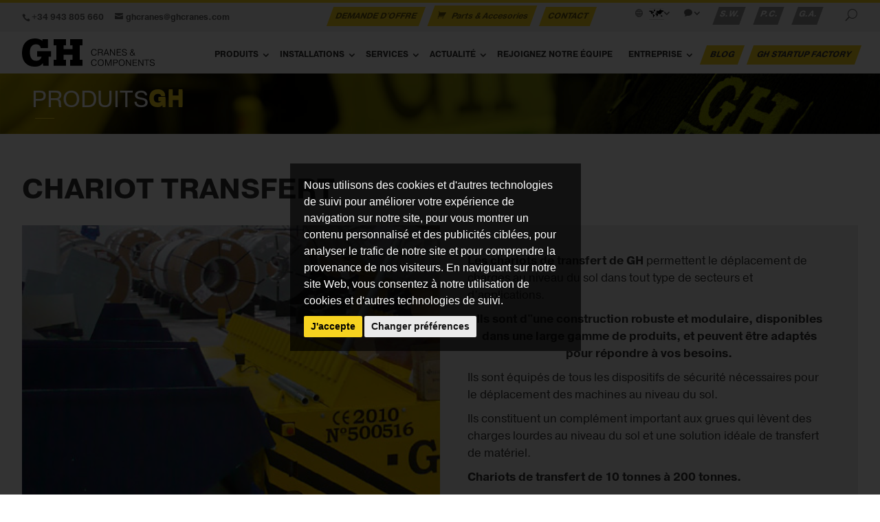

--- FILE ---
content_type: text/html; charset=UTF-8
request_url: https://www.ghcranes.com/fr/produits/chariot-transfert/
body_size: 7867
content:

<!DOCTYPE HTML>
<html lang="fr">
<head>
    <!-- Google Tag Manager -->
<script type="text/plain" cookie-consent="tracking">(function(w,d,s,l,i){w[l]=w[l]||[];w[l].push({'gtm.start':
new Date().getTime(),event:'gtm.js'});var f=d.getElementsByTagName(s)[0],
j=d.createElement(s),dl=l!='dataLayer'?'&l='+l:'';j.async=true;j.src=
'https://www.googletagmanager.com/gtm.js?id='+i+dl;f.parentNode.insertBefore(j,f);
})(window,document,'script','dataLayer','GTM-M3NXRK2');</script>
<!-- End Google Tag Manager -->
    <meta charset="utf-8">
    <title>Chariot transfert | Produits | GH Cranes  </title>
    <meta name="robots" content="index, follow"/>
    <meta name="description" content="Les chariots transfert GH permettent de déplacer des charges au niveau du sol dans tous les types d&#39;industries et d&#39;applications. "/>
    <meta name="keywords" content="gh, chariots"/>
    
<meta property="og:type" content="article" />
<meta property="og:title" content="Chariot transfert | Produits | GH Cranes" />
<meta property="og:url" content="https://www.ghcranes.com/fr/produits/chariot-transfert" />

<meta property="og:description" content="Les chariots de transfert de GH permettent le déplacement de charges au niveau du sol dans tout type de secteurs et d’applications. Ils sont d& 34;une construction robuste et modulaire,..." />
<meta property="article:published_time" content="2025-12-22T15:10:33+01:00" />
<meta property="article:modified_time" content="2025-12-22T15:10:33+01:00" />
<meta property="article:author" content="https://www.ghcranes.com/fr/entreprise/" />

<meta property="og:site_name" content="GH Cranes" />
<meta property="og:image" content="https://www.ghcranes.com/images/web/GH-logo-2025-negro.svg" />

<meta name="twitter:site" content="@jetpack" />
<meta name="twitter:image:src" content="https://www.ghcranes.com/images/web/GH-logo-2025-negro.svg" />
<meta name="twitter:description" content="Les chariots de transfert de GH permettent le déplacement de charges au niveau du sol dans tout type de secteurs et d’applications. Ils sont d& 34;une construction robuste et modulaire,..." />
<meta name="twitter:title" content="Chariot transfert | Produits | GH Cranes" />

<meta name="twitter:card" content="summary_large_image" />

    <meta name="viewport" content="width=device-width, initial-scale=1.0">

    <link href="../../../styles/fonts.css" rel="stylesheet" type="text/css" />

    <link href="../../../scripts/bootstrap/css/bootstrap.min.css" rel="stylesheet" type="text/css" />

    
    <link href="../../../styles/fonts.css" rel="stylesheet" type="text/css" />
    
    <link href="../../../styles/custom.min.css" rel="stylesheet" type="text/css" />
    
    <link href="../../../styles/anfora.min.css" rel="stylesheet" type="text/css" />
    
    <link href="../../../styles/anfora2017.css?20260117012454" rel="stylesheet" type="text/css" />
    
    <link href="../../../styles/flags/flags.min.css" rel="stylesheet" type="text/css" />
    
    <link rel="stylesheet" type="text/css" href="../../../styles/moviles.css" media="handheld" />

    <link rel="apple-touch-icon" href="../../../images/web/icon-iphone.png" />
    <link rel="apple-touch-icon" sizes="72x72" href="../../../images/web/icon-ipad.png" />
    <link rel="apple-touch-icon" sizes="114x114" href="../../../images/web/icon-iphone4.png" /> 
    
    <link href="../../rss/" rel="alternate" type="application/rss+xml" title="rss" />
    
    <link rel="shortcut icon" type="image/x-icon" href="../../../favicon.ico">
    
    <link rel="alternate" href="https://www.ghcranes.com/es/productos/carreton/" hreflang="es" />
<link rel="alternate" href="https://www.ghcranes.com/en/our-products/transfer-cart/" hreflang="en" />
<link rel="alternate" href="https://www.ghcranes.com/pt/produtos/carreton/" hreflang="pt" />
<link rel="alternate" href="https://www.ghcranes.com/fr/produits/chariot-transfert/" hreflang="fr" />
<link rel="alternate" href="https://www.ghcranes.com/zh/产品/平板小车/" hreflang="zh" />
<link rel="alternate" href="https://www.ghcranes.com/cs/vyrobky/jerabovy-pojezd/" hreflang="cs" />

    <link rel="canonical" href="https://www.ghcranes.com/fr/produits/chariot-transfert/index.php" />
    
<script type="application/ld+json">
{
  "@context": "https://schema.org",
  "@type": "Organization",
  "url": "https://www.ghcranes.com",
  "logo": "https://www.ghcranes.com/images/web/GH-logo-2025-negro.svg"
}
</script>    
</head>

<body id="pageBody">

<header>

        <!-- #top-header -->
		<div id="top-header">
            <div class="container clearfix">

                <!-- #et-info -->
                <div id="et-info">
                    <div class="pull-left"><span id="et-info-phone"><a href="tel:+34 943 805 660">+34 943 805 660</a></span>                    <a href="mailto:ghcranes@ghcranes.com"><span id="et-info-email">ghcranes@ghcranes.com</span></a>
                                        </div>
                </div>
                <!-- #et-info -->
                
                <!-- #et-secondary-menu -->
                <div id="et-secondary-menu">
                    <div class="cabe_sol_con"><a href="../../demande-doffre/" title="DEMANDE D&#39;OFFRE">DEMANDE D&#39;OFFRE</a>
					<a href="https://globalservice.ghcranes.com/" title="Parts & Accesories" class="et-cart-info" target="_blank"><span></span>Parts & Accesories</a>
                    <a href="../../contact/" title="CONTACT">CONTACT</a></div>
                    <ul id="et-secondary-nav" class="menu">	
                        <li class="menu-item-has-children" id="lista_unidades_mercado"><a href="#"><span id="et-info-zone" title="Zone"><img src="../../../images/web/traspa.gif" class="flag flag-wo flag-actual" alt="Global" width="1" height="1"></span></a><ul class="sub-menu"><li><a href="https://www.ghcranes.com/?iso=fr"><img width="1" height="1" src="../../../images/web/traspa.gif" class="flag flag-wo" alt="Global" /> Global</a></li>
<li><a href="https://spain.ghcranes.com/"><img width="1" height="1" src="../../../images/web/traspa.gif" class="flag flag-es" alt="Espagne" /> Espagne</a></li>
<li><a href="https://portugal.ghcranes.com/"><img width="1" height="1" src="../../../images/web/traspa.gif" class="flag flag-pt" alt="Portugal" /> Portugal</a></li>
<li><a href="https://france.ghcranes.com/"><img width="1" height="1" src="../../../images/web/traspa.gif" class="flag flag-fr" alt="France" /> France</a></li>
<li><a href="https://polska.ghcranes.com/"><img width="1" height="1" src="../../../images/web/traspa.gif" class="flag flag-pl" alt="Pologne" /> Pologne</a></li>
<li><a href="https://czech.ghcranes.com/"><img width="1" height="1" src="../../../images/web/traspa.gif" class="flag flag-cz" alt="Tchéquie" /> Tchéquie</a></li>
<li><a href="https://usa.ghcranes.com/"><img width="1" height="1" src="../../../images/web/traspa.gif" class="flag flag-us" alt="USA" /> USA</a></li>
<li><a href="https://colombia.ghcranes.com/"><img width="1" height="1" src="../../../images/web/traspa.gif" class="flag flag-co" alt="La Colombie" /> La Colombie</a></li>
<li><a href="https://peru.ghcranes.com/"><img width="1" height="1" src="../../../images/web/traspa.gif" class="flag flag-pe" alt="Le Pérou" /> Le Pérou</a></li>
<li><a href="https://brasil.ghcranes.com/"><img width="1" height="1" src="../../../images/web/traspa.gif" class="flag flag-br" alt="Le brésil" /> Le brésil</a></li>
<li><a href="https://mexico.ghcranes.com/"><img width="1" height="1" src="../../../images/web/traspa.gif" class="flag flag-mx" alt="Mexique" /> Mexique</a></li>
<li><a href="https://thailand.ghcranes.com/"><img width="1" height="1" src="../../../images/web/traspa.gif" class="flag flag-th" alt="Thaïlande" /> Thaïlande</a></li>
<li><a href="https://india.ghcranes.com/"><img width="1" height="1" src="../../../images/web/traspa.gif" class="flag flag-in" alt="Inde" /> Inde</a></li>
<li><a href="https://arabia.ghcranes.com/"><img width="1" height="1" src="../../../images/web/traspa.gif" class="flag flag-sa" alt="Arabie" /> Arabie</a></li>
<li><a href="http://www.ghsa.com.cn/"><img width="1" height="1" src="../../../images/web/traspa.gif" class="flag flag-zh" alt="Chine" /> Chine</a></li>
</ul>
</li>
                        <li class="menu-item-has-children"><a href="#"><span id="et-info-lang" title="Langue"></span></a>
		<ul class="sub-menu">		<li><a href="../../../es/productos/carreton/" title="Spanish">ES - Spanish</a></li>
		<li><a href="../../../en/our-products/transfer-cart/" title="English">EN - English</a></li>
		<li><a href="../../../pt/produtos/carreton/" title="Portuguese">PT - Portuguese</a></li>
		<li><a href="../../../fr/produits/chariot-transfert/" title="French">FR - French</a></li>
		<li><a href="../../../zh/our-products/transfer-cart/" title="Chinese">ZH - Chinese</a></li>
		<li><a href="../../../cs/vyrobky/jerabovy-pojezd/" title="Czech">CS - Czech</a></li>
	</ul>
	</li>

                        <li class="cabe_sw_pc"><a href="https://crm.ghcranes.com/" title="Site Web">S.W.</a></li>
<li class="cabe_sw_pc"><a href="https://portal.ghcranes.com/" title="Portail Client">P.C.</a></li>
<li class="cabe_sw_pc"><a href="https://gureartean.ghcranes.com/" title="Gure artean">G.A.</a></li>
                        <li id="et_top_search"><span id="et_search_icon"></span></li>
                    </ul>
                </div>
                <!-- #et-secondary-menu -->

                <div class="et_search_outer mt10">
                    <div class="container et_search_form_container">
                        <form role="search" method="post" class="et-search-form" action="../../chercheur/">
                            <input type="search" class="et-search-field" placeholder="Rechercher &hellip;" name="txtbus" id="txtbus" title="Rechercher:" />
                        </form>
                        <span class="et_close_search_field"></span>
                    </div>
                </div>

            
            </div>
		</div>
        <!-- #top-header -->

        <div class="divPanel notop nobottom et_menu_container container clearfix logomenu">
           
    
                <div id="h1-logo"><a href="../../" title="Home GH Cranes & Components"><img src="../../../images/web/GH-logo-2025-negro.svg" alt="Logotipo GHSA Cranes and Components. Chariot transfert | Produits | GH Cranes" /></a></div>
                
                <div id="et-top-navigation">
                    <nav id="top-menu-nav" class="et_mobile_menu">
                        <ul id="top-menu" class="nav">
                            	<li id="menu-item-2" class="menu-item-has-children flecha-abajo active">
		<a href="../../produits/" title="Produits">Produits</a>
		<ul class="sub-menu">
			<li id="menu-item-2"><a tabindex="-1" href="../../produits/catalogues/" title="Catalogues">Catalogues</a></li>
			<li id="menu-item-2"><a tabindex="-1" href="../../produits/pont-roulant/" title="Pont roulant">Pont roulant</a></li>
			<li id="menu-item-2"><a tabindex="-1" href="../../produits/portique/" title="Portique">Portique</a></li>
			<li id="menu-item-2"><a tabindex="-1" href="../../produits/grue-a-fleche-marine/" title="Grue à flèche marine">Grue à flèche marine</a></li>
			<li id="menu-item-2"><a tabindex="-1" href="../../produits/grues-a-fleche-industrielle/" title="Grues à flèche industrielle">Grues à flèche industrielle</a></li>
			<li id="menu-item-2"><a tabindex="-1" href="../../produits/portique-automoteur-marin/" title="Portique automoteur marin">Portique automoteur marin</a></li>
			<li id="menu-item-2"><a tabindex="-1" href="../../produits/portique-automoteur-industriel/" title="Portique automoteur industriel">Portique automoteur industriel</a></li>
			<li id="menu-item-2"><a tabindex="-1" href="../../produits/marina-seche/" title="Marina sèche">Marina sèche</a></li>
			<li id="menu-item-2"><a tabindex="-1" href="../../produits/chariot-de-mise-a-leau-motorise/" title="Chariot de mise à l’eau motorisé">Chariot de mise à l’eau motorisé</a></li>
			<li id="menu-item-2"><a tabindex="-1" href="../../produits/kits-de-pont-roulant/" title="Kits de pont roulant">Kits de pont roulant</a></li>
			<li id="menu-item-2"><a tabindex="-1" href="../../produits/palan/" title="Palan">Palan</a></li>
			<li id="menu-item-2"><a tabindex="-1" href="../../produits/treuil-ouvert/" title="Treuil ouvert">Treuil ouvert</a></li>
			<li id="menu-item-2"><a tabindex="-1" href="../../produits/sommier-et-boite-a-galet/" title="Sommier et boité à galet">Sommier et boité à galet</a></li>
			<li id="menu-item-2" class="active"><a tabindex="-1" href="../../produits/chariot-transfert/" title="Chariot transfert">Chariot transfert</a></li>
			<li id="menu-item-2"><a tabindex="-1" href="../../produits/avantages-technologiques/" title="Avantages technologiques">Avantages technologiques</a></li>
		</ul>
	</li>
	<li id="menu-item-3" class="menu-item-has-children flecha-abajo">
		<a href="../../installations/" title="Installations">Installations</a>
		<ul class="sub-menu">
			<li id="menu-item-3"><a tabindex="-1" href="../../installations/aeronautique/" title="Aéronautique">Aéronautique</a></li>
			<li id="menu-item-3"><a tabindex="-1" href="../../installations/chantier-naval/" title="Chantier Naval">Chantier Naval</a></li>
			<li id="menu-item-3"><a tabindex="-1" href="../../installations/automobile/" title="Automobile">Automobile</a></li>
			<li id="menu-item-3"><a tabindex="-1" href="../../installations/chaudronnerie/" title="Chaudronnerie">Chaudronnerie</a></li>
			<li id="menu-item-3"><a tabindex="-1" href="../../installations/energie-renouvelable/" title="Energie renouvelable">Energie renouvelable</a></li>
			<li id="menu-item-3"><a tabindex="-1" href="../../installations/ferroviaire/" title="Ferroviaire">Ferroviaire</a></li>
			<li id="menu-item-3"><a tabindex="-1" href="../../installations/fonderie/" title="Fonderie">Fonderie</a></li>
			<li id="menu-item-3"><a tabindex="-1" href="../../installations/ponts-roulants-pour-conteneurs/" title="Ponts roulants pour conteneurs">Ponts roulants pour conteneurs</a></li>
			<li id="menu-item-3"><a tabindex="-1" href="../../installations/manipulation-acier/" title="Manipulation Acier">Manipulation Acier</a></li>
			<li id="menu-item-3"><a tabindex="-1" href="../../installations/manipulation-de-pierre/" title="Manipulation de pierre">Manipulation de pierre</a></li>
			<li id="menu-item-3"><a tabindex="-1" href="../../installations/nautique/" title="Nautique">Nautique</a></li>
			<li id="menu-item-3"><a tabindex="-1" href="../../installations/travaux-publics/" title="Travaux publics">Travaux publics</a></li>
			<li id="menu-item-3"><a tabindex="-1" href="../../installations/papeteries/" title="Papeteries">Papeteries</a></li>
			<li id="menu-item-3"><a tabindex="-1" href="../../installations/prefabrication/" title="Préfabrication">Préfabrication</a></li>
			<li id="menu-item-3"><a tabindex="-1" href="../../installations/ordures-menageres/" title="Ordures Ménagères">Ordures Ménagères</a></li>
			<li id="menu-item-3"><a tabindex="-1" href="../../installations/siderurgie/" title="Sidérurgie">Sidérurgie</a></li>
			<li id="menu-item-3"><a tabindex="-1" href="../../installations/miniere/" title="Minière">Minière</a></li>
			<li id="menu-item-3"><a tabindex="-1" href="../../installations/autres/" title="Autres">Autres</a></li>
		</ul>
	</li>
	<li id="menu-item-88" class="menu-item-has-children flecha-abajo">
		<a href="../../services/portail-client/" title="Services">Services</a>
		<ul class="sub-menu">
			<li id="menu-item-88"><a tabindex="-1" href="../../services/portail-client/" title="Portail Client">Portail Client</a></li>
			<li id="menu-item-88"><a tabindex="-1" href="../../services/services-10/" title="Services 10">Services 10</a></li>
			<li id="menu-item-88"><a tabindex="-1" href="../../services/gh-cranes-iot/" title="GH Cranes IOT">GH Cranes IOT</a></li>
			<li id="menu-item-88"><a tabindex="-1" href="../../services/plans-numeriques/" title="Plans Numériques">Plans Numériques</a></li>
		</ul>
	</li>
	<li id="menu-item-5" class="menu-item-has-children flecha-abajo">
		<a href="../../actualite/salons/" title="Actualité">Actualité</a>
		<ul class="sub-menu">
			<li id="menu-item-5"><a tabindex="-1" href="../../actualite/salons/" title="Salons">Salons</a></li>
			<li id="menu-item-5"><a tabindex="-1" href="../../actualite/videos/" title="Vidéos">Vidéos</a></li>
			<li id="menu-item-5"><a tabindex="-1" href="../../actualite/ghnews/" title="GH´NEWS">GH´NEWS</a></li>
			<li id="menu-item-5"><a tabindex="-1" href="../../actualite/rss/" title="Rss">Rss</a></li>
		</ul>
	</li>
	<li id="menu-item-11"><a class="" href="../../rejoignez-notre-equipe/" title="REJOIGNEZ NOTRE ÉQUIPE">REJOIGNEZ NOTRE ÉQUIPE</a></li>
	<li id="menu-item-1" class="menu-item-has-children flecha-abajo">
		<a href="../../entreprise/a-propos-de-nous/" title="Entreprise">Entreprise</a>
		<ul class="sub-menu">
			<li id="menu-item-1"><a tabindex="-1" href="../../entreprise/a-propos-de-nous/" title="À propos de nous">À propos de nous</a></li>
			<li id="menu-item-1"><a tabindex="-1" href="../../entreprise/politiques-et-certifications/" title="Politiques et Certifications">Politiques et Certifications</a></li>
		</ul>
	</li>
	<li id="menu-item-7" class="cabe_blog"><a class="" target="" href="https://www.ghcranes.com/blog/" title="Blog">Blog</a></li>
	<li id="menu-item-8" class="cabe_blog"><a class="" target="_blank" href="https://ghstartupfactory.com/" title="GH StartUp Factory">GH StartUp Factory</a></li>

                        </ul>
                    </nav>
                    
                    <div id="et_mobile_nav_menu">
                        <div class="mobile_nav closed">
                            <span class="select_page">Select Page</span>
                            <span class="mobile_menu_bar mobile_menu_bar_toggle"></span>
                        </div>
                    </div>	
    
                </div>
        </div>
    
		

</header>
    
    
<div id="taco_presen" data-image-src="../../../images/imgsubdominios/global.jpg"><div class="container">PRODUITS<span class="GHsombra">GH</span></div></div>


    
<div class="contentArea container">

    <div class="divPanel notop page-content">

        <div class="row">
        
        	<div class="col-md-12">
            
                <!--Edit Parent Main Content Area here-->
               <div class="col-md-12 bloque_drc" id="divMain">

                    <!--Edit Sidebar Content here-->
                    
                    <!--/End Sidebar Content -->        				
        
                    <!--Edit Main Content Area here-->
                    <h1>Chariot transfert</h1>
<div class="col-md-12">
<div class="bloque_producto_principal bloque_producto_6" style="background-image:url(../../../fotos/carreton-2019.jpg)">
<div class="col-md-6 col-sm-12 bloque_productos_img"><img src="../../../fotos/carreton-2019.jpg" alt="Chariot transfert" /></div><div class="col-md-6 col-sm-12 bloque_productos pft bloque_producto_6">
<p><span class="negrita">Les chariots de transfert de GH</span> permettent le déplacement de charges au niveau du sol dans tout type de secteurs et d’applications.</p>
<p class="centrado negrita font-150">Ils sont d&#34;une construction robuste et modulaire, disponibles dans une large gamme de produits, et peuvent être adaptés pour répondre à vos besoins.</p>
<p>Ils sont équipés de tous les dispositifs de sécurité nécessaires pour le déplacement des machines au niveau du sol.</p>
<p>Ils constituent un complément important aux grues qui lèvent des charges lourdes au niveau du sol et une solution idéale de transfert de matériel.</p>
<p><b>Chariots de transfert de 10 tonnes à 200 tonnes.</b></p>
<p>&nbsp;</p>
</div></div>
<div class="row bloque_producto_principal pft bloque_producto_6">
    <div class="row bloque_producto_principal bloque_producto_6">&nbsp;</div>
	<div class="col-md-6 col-sm-12 centrado">
    	<img src="../../../fotos/iconos/steerable.png" alt="Orientables" />
        <h3>Orientables</h3>
        <p>Se déplacent dans n&#34;importe quelle direction. Disponibles en versions alimentées par batterie.</p>
    </div>
	<div class="col-md-6 col-sm-12 centrado">
    	<img src="../../../fotos/iconos/rail-mounted.png" alt="Montés sur rail" />
    	<h3>Montés sur rail</h3>
    	<p>Résistance maximale</p>
        <p>Qualité supérieure</p>
        <p>Soudures uniformes</p>
	</div>
    <div class="row bloque_producto_principal bloque_producto_6">&nbsp;</div>
</div>

<div><div>

</div>
</div>
<div class="col-md-12 sidebar bloque_drc bloque_more_info">
					<blockquote id="more-info">
						<ul class="et-social-icons">
						<li class="et-social-icon et-social-gallery"><a class="icon" href="../../installations/chariot-transfert/" title="Photos Installations"><span>Photos Installations</span></a></li><li class="et-social-icon et-social-download" id="descarga">
				<a class="icon" onClick="javascript:informe('../../../','pdfs','GH-14-chariots-transferts-2023.pdf','fr','chariot-transfert');" href="../../../pdfs/catalogos/GH-14-chariots-transferts-2023.pdf" target="_blank" title="Catalogue en PDF [1.549,25 Kb]"><span>Catalogue en PDF</span></a>
			</li><li class="et-social-icon et-social-document" id="emag">
				<a class="icon" onClick="javascript:informe('../../../','emags','chariots-transferts-2021-fr','fr','chariot-transfert');" href="../../../documents/chariots-transferts-2021-fr" target="_blank" title="Catalogue interactif"><span>Catalogue interactif</span></a>
			</li>
						</ul>
					</blockquote>
						
				</div>
<div class="row bloque_producto_fondo">
  <div class="col-md-6 col-sm-12 bloque_productos pft bloque_producto_6">
    <div class="bloque_home_contenido">
      <h2 class="h2_producto">Chariot sur roues directionnels</h2>
      <p>Nous fabriquons des chariots directionnelles (cylindr&eacute;e fixe) de 10 t. jusqu&#39;à 60 t. Sont autonomes et fonctionner en utilisant la puissance de la batterie et peut se d&eacute;placer librement sur ​​les sols lisses, à l&#39;int&eacute;rieur ou à l&#39;ext&eacute;rieur du navire.</p>
    </div>
  </div>
  <div class="col-md-6 col-sm-12 bloque_productos_img centrado"> <img src="../../../fotos/carretondirebateria-2019.jpg" alt="Chariot sur roues directionnels" /> </div>
</div>
<div class="row bloque_producto_fondo">
  <div class="col-md-6 col-sm-12 bloque_productos pft bloque_producto_6 pull-right">
    <div class="bloque_home_contenido">
      <h2 class="h2_producto">Chariot transfert à batteries</h2>
      <p>Les chariot transfert sur rails à batteries (d&eacute;calages droites) sont fabriqu&eacute;s en capacit&eacute;s de 10 t. jusqu&#39;à 80 t. Son alimentation est produite par la batteries et le mouvement est r&eacute;alis&eacute; par rail.</p>
    </div>
  </div>
  <div class="col-md-6 col-sm-12 bloque_productos_img centrado"> <img src="../../../fotos/carretonrailbateria-2019.jpg" alt="Chariot transfert à batteries" /> </div>
</div>
<div class="row bloque_producto_fondo">
  <div class="col-md-6 col-sm-12 bloque_productos pft bloque_producto_6">
    <div class="bloque_home_contenido">
      <h2 class="h2_producto">Chariot transfert sur rails</h2>
      <p>Nos chariots transferts &eacute;lectriques sur rails (d&eacute;calages droites) capacit&eacute;s allant de 10 t. jusqu&#39;à 200 t. Ils peuvent être aliment&eacute;s par enroulement ou par ligne blind&eacute;e.</p>
    </div>
  </div>
  <div class="col-md-6 col-sm-12 bloque_productos_img centrado"> <img src="../../../fotos/carretonrailelectrico-2019.jpg" alt="Chariots transferts sur rails" /> </div>
</div>
<div class="row bloque_producto_fondo">
  <div class="col-md-6 col-sm-12 bloque_productos pft bloque_producto_6 pull-right">
    <div class="bloque_home_contenido">
      <h2 class="h2_producto">Transbordeur</h2>
      <p>GH fabrique aussi des transbordeurs ferroviaires de capacit&eacute;s comprises entre 60 et 150 T. Ils sont surtout utilis&eacute;s pour la manipulation de trains lors de travaux de maintenance. Nos produits se caract&eacute;risent par une grande vitesse, une s&eacute;curit&eacute; et facilit&eacute; de d&eacute;placement optimales.</p>
    </div>
  </div>
  <div class="col-md-6 col-sm-12 bloque_productos_img centrado"> <img src="../../../fotos/transbordador-2019.jpg" alt="Transbordeurs" /> </div>
</div>


<div class="row bloque_producto_fondo">  
	<div class="col-md-12 col-sm-12 bloque_productos centrado">
    	<h2 class="h2_producto"><a href="../../installations">Nous concevons et fabriquons des chariots de transfert pour de multiples industries</a></h2>
    </div>  
	<div class="col-md-12 col-sm-12"><a href="../../installations"><img src="../../../fotos/transfer-carts.jpg" alt="Chariots transfert" /></a></div>
</div>
<div class="row col-md-12 bloque_productos"><p class="h2_producto cabe_sol_con centrado col-md-12">Vous recherchez des ponts roulants de qualité et d´autres équipements de levage?<br><a href="../../demande-doffre/"><small>Demande d&#39;offre</small></a></p></div>
</div>

                    <!--End Main Content Area-->
                
                    <!--Edit Sidebar Content here-->
                    
                    <!--End Sidebar Content here-->

               </div>
                <!--End Parent Main Content Area here-->

            </div>
            
        </div>
        
        <div id="footerInnerSeparator"></div>
        
    </div>
    
</div>



<br /><br /><br />

	<!-- Footer -->
            <footer id="main-footer">

				<div id="footer-bottom">
					<div class="container clearfix">

                        <!-- #et-social-icons -->
                        <ul class="et-social-icons">
	<li class="et-social-icon et-social-linkedin">
                                <a href="http://goo.gl/NMG5B1" class="icon" target="_blank">
                                    <span>LINKEDIN</span>
                                </a>
                            </li><li class="et-social-icon et-social-facebook">
                                <a href="http://www.facebook.com/ghcranes" class="icon" target="_blank">
                                    <span>FACEBOOK</span>
                                </a>
                            </li><li class="et-social-icon et-social-twitter">
                                <a href="https://twitter.com/ghcranes" class="icon" target="_blank">
                                    <span>TWITTER</span>
                                </a>
                            </li><li class="et-social-icon et-social-youtube">
                                <a href="https://www.youtube.com/user/ghcranes" class="icon" target="_blank">
                                    <span>YOUTUBE</span>
                                </a>
                            </li>	<li class="et-social-icon et-social-rss">
                                <a href="../../rss/" class="icon" target="_blank">
                                    <span>RSS</span>
                                </a>
                            </li>
</ul>
<p class="compliance"><a href="https://whistleblowersoftware.com/secure/CanaldeCompliance-GHCRANESCOMPONENTS" target="_blank">Compliance Channel</a></p>
						 <!-- #et-social-icons -->

                        <p id="footer-info"><img src="../../../images/web/designed-to-fit-built-to-lead.png" alt="Designed to fit Built to lead"></p>
                        <blockquote id="footer-contact"><p><strong>© GH CRANES & COMPONENTS</strong></p><br>
Sede Central<br>
Apdo. 27 - B Salbatore<br>
20200 Beasain (Gipuzkoa) Spain<br>
Tel. <a href="tel:+34 943 805 660">+34 943 805 660</a><br>
Fax. +34 943 888 721<br>
<a href="mailto:ghcranes@ghcranes.com">ghcranes@ghcranes.com</a></p>
</blockquote>
                        
					</div>	<!-- .container -->
				</div>
                
			</footer> 
    <!-- /Footer -->
 	
        
      
	
    
	
    <!-- HTML5 shim and Respond.js for IE8 support of HTML5 elements and media queries -->
    <!--[if lt IE 9]>
      <script src="../../../scripts/html5shiv.min.js"></script>
      <script src="../../../scripts/respond.min.js"></script>
    <![endif]-->
    
<!-- FUNCIONES ANFORA -->
<script type="text/javascript" src="../../../js/funciones.min.js"></script>
<!-- /FUNCIONES ANFORA -->

<script src="../../../scripts/jquery.min.js" type="text/javascript"></script> 
<script src="../../../scripts/bootstrap/js/bootstrap.min.js" type="text/javascript"></script>
<script src="../../../scripts/default.js" type="text/javascript"></script>
<script type="text/plain" cookie-consent="tracking" src="../../../scripts/tapmetrik.min.js"></script>

<script type="text/javascript" src="../../../js/buscador.js"></script>

<script type="text/javascript">
	var idicook = 'fr'
	var pagcook = '/fr/avis-legal-et-politique-de-confidentialite/'
</script>
<script src="../../../js/cookies_lang/fr.js"></script><script src="../../../js/cookie-consent.js"></script><script src="../../../js/cookies-2020.js"></script>



</body>
</html>


--- FILE ---
content_type: text/css; charset=utf-8
request_url: https://www.ghcranes.com/styles/custom.min.css
body_size: 4666
content:
#divSiteTitle{text-decoration:none;}
#divTagLine{text-decoration:none;}
#divHeaderLine1{display:inline-block !important}
#divHeaderLine2{display:inline-block !important}
#divHeaderLine3{display:inline-block !important}
h3, h4, h5, h6{line-height:1.5 !important}
.lead{text-align:center;}
.lead h2{font-size:33px;line-height:45px;}
.lead h3{font-size:17px;}
.lead h3 a{font-size:inherit !important;}
ul#contact-info .icon{font-size:20px;float:left;line-height:25px;margin-right:10px;}
ul#contact-info .field{font-weight:bold;}
ul#contact-info{list-style:none;}
#tiles li{width:240px !important;background-color:#ffffff;border:1px solid #dedede;-moz-border-radius:2px;-webkit-border-radius:2px;border-radius:2px;padding:10px !important;margin-right:7px;margin-bottom:7px;float:left;}
#tiles li img{margin-bottom:10px;}
#tiles li div.meta{color:#999;text-transform:uppercase;font-size:10px;margin:0;}
#tiles li h4{line-height:1.5;margin:0 0 5px 0;}
#tiles li h4 a{line-height:inherit;margin:0;text-decoration:inherit;color:inherit;font-size:inherit;font-weight:inherit;font-style:inherit;}
#tiles li p{font-size:12px;line-height:1.5;margin:0;}
#tiles li a{font-size:12px;}
#tiles li .more_link{font-size:smaller;line-height:2;text-transform:uppercase;letter-spacing:2px;white-space:nowrap;display:block;margin:5px 0 0 0;}
#tiles li blockquote{line-height:1.5;margin:0;padding:0;color:#999;border:none;font-size:150%;font-style:italic;}
#tiles li blockquote small{font-size:11px;font-style:normal;}
[class*="social foundicon-"]:before{font-family:"SocialFoundicons";}
[class*="general foundicon-"]:before{font-family:"GeneralFoundicons";}
.menu_menu_simple ul{margin-top:0px;margin-bottom:0px;}
.menu_menu_simple ul li{margin-top:0px;margin-bottom:0px;}
#decorative1{margin-top:-2px;padding-top:2px;margin-left:-20px !important;margin-right:-20px !important;}
.centered_menu{text-align:center}
.centered_menu > div{display:inline-block;}
.centered_menu div{text-align:left}
.social_bookmarks a{font-size:smaller !important;text-transform:uppercase;letter-spacing:1px;text-decoration:none;margin-right:20px;}
.copyright{font-size:smaller;letter-spacing:1px;}
img{max-width:100%;height:auto;width:auto;-moz-box-sizing:border-box;-webkit-box-sizing:border-box;box-sizing:border-box;}
.flex-video{position:relative;padding-top:25px;padding-bottom:67.5%;height:0;margin-bottom:16px;overflow:hidden;}
.flex-video.widescreen{padding-bottom:57.25%;}
.flex-video.vimeo{padding-top:0;}
.flex-video iframe, .flex-video object, .flex-video embed{position:absolute;top:0;left:0;width:100%;height:100%;border:none;}
@media only screen and (max-device-width:800px), only screen and (device-width:1024px) and (device-height:600px), only screen and (width:1280px) and (orientation:landscape), only screen and (device-width:800px), only screen and (max-width:767px){.flex-video{padding-top:0;}
}
#divBoxed{position:relative}
.nav-links > a{margin-right:20px;}
.btn-secondary, .btn-secondary:hover{text-shadow:none;}
#divHeaderLine1 a, #divHeaderLine2 a, #divHeaderLine3 a{font-size:inherit;line-height:inherit;letter-spacing:inherit;text-shadow:inherit;font-weight:inherit;font-style:inherit;}
#divHeaderLine1, #divHeaderLine2, #divHeaderLine3{padding-top:3px !important;padding-bottom:3px !important;text-align:inherit !important;}
#decorative2{-webkit-box-shadow:0 1px 10px rgba(0, 0, 0, 0.03);-moz-box-shadow:0 1px 10px rgba(0, 0, 0, 0.03);box-shadow:0 1px 10px rgba(0, 0, 0, 0.03);}
.showcase-tabs > li > a{font-size:14px;letter-spacing:1px;padding-left:20px;padding-right:20px;}
.cap1 div, .cap2 div, .cap3 div, .cap4 div, .cap5 div{margin:0 -1px;}
.camera_wrap .camera_pag .camera_pag_ul li{margin:20px 5px 0px !important;}
.box{text-align:center;margin-bottom:30px;}
.box i{font-size:50px;color:#E05F03;}
img.pull-left{margin-right:15px !important;margin-top:7px !important;}
.search.adjust{margin-bottom:15px}
.divPanel{}
.divPanel.notop{padding-top:0px}
.divPanel.nobottom{padding-bottom:0px}
.navbar .nav-pills > li > a{text-shadow:none;font-weight:normal;}
.navbar .dropdown-menu li > a{text-shadow:none;font-weight:normal;}
.navbar .nav-pills > li > .dropdown-menu:before{border:none;}
.navbar .nav-pills > li > .dropdown-menu:after{border:none;}
.navbar .nav-pills > .active > a, .navbar .nav-pills > .active > a:hover, .navbar .nav-pills > .active > a:focus{-webkit-box-shadow:none;box-shadow:none;}
.navbar .nav-pills > li > a:hover, .navbar .nav-pills li.dropdown.open.active > .dropdown-toggle{-webkit-transition:ease-in-out .2s;-moz-transition:ease-in-out .2s;-o-transition:ease-in-out .2s;-ms-transition:ease-in-out .2s;transition:ease-in-out .2s;}
body{background-image:url(scribble_light.png);background-position:inherit inherit;background-repeat:repeat repeat;}
#divBoxed{margin-top:51px;;;;}
#divLogo{margin-top:48px;margin-bottom:0px;text-align:left;}
#divSiteTitle{font-size:30px;line-height:49px;color:rgb(224, 95, 3);text-shadow:rgba(0, 0, 0, 0.0980392) 0px 3px 5px, rgba(255, 255, 255, 0.298039) 0px -5px 35px;letter-spacing:4px;font-weight:normal;font-style:normal;text-transform:uppercase;}
#divTagLine{color:rgb(150, 150, 150);line-height:24px;text-transform:none;letter-spacing:4px;font-size:16px;padding-left:2px;padding-right:2px;background-color:transparent;text-shadow:none;font-weight:normal;font-style:normal;text-decoration:initial;}
.navContainer{}
.navContainer .navMenu{}
.navContainer .navMenu li{}
.navContainer .navMenu li a{}
.navContainer .navMenu li.current{}
.navContainer .navMenu li.current a{}
.camera_caption > div{opacity:0.85;filter:alpha(opacity=85);}
.camera_prevThumbs, .camera_nextThumbs, .camera_prev, .camera_next, .camera_commands, .camera_thumbs_cont{opacity:0.85;filter:alpha(opacity=85) !important;background-color:rgb(240, 240, 240);}
.camera_wrap .camera_pag .camera_pag_ul li, .camera_wrap .camera_pag .camera_pag_ul li, .camera_wrap .camera_pag .camera_pag_ul li:hover > span{box-shadow:rgba(0, 0, 0, 0.121569) 0px 3px 8px inset;background-color:rgb(230, 230, 230);}
.camera_wrap .camera_pag .camera_pag_ul li.cameracurrent > span{}
.camera_wrap{display:block;margin-bottom:15px;height:391px;border:5px solid rgb(255, 255, 255);margin-left:-5px;border-top-left-radius:0px;border-top-right-radius:0px;border-bottom-right-radius:0px;border-bottom-left-radius:0px;margin-top:59px;-webkit-box-shadow:rgba(0, 0, 0, 0.298039) 0px 1px 4px;box-shadow:rgba(0, 0, 0, 0.298039) 0px 1px 4px;}
.cap1 > div{opacity:0.85;filter:alpha(opacity=85);background-color:rgb(213, 106, 64);}
.cap2 > div{opacity:0.85;filter:alpha(opacity=85);background-color:rgb(85, 139, 197);}
.cap3 > div{opacity:0.85;filter:alpha(opacity=85);}
.cap4 > div{opacity:0.85;filter:alpha(opacity=85);}
.cap5 > div{opacity:0.85;filter:alpha(opacity=85);}
.camera_full_width{margin-left:-40px;margin-right:-40px}
h1{font-weight:normal;font-style:normal;letter-spacing:0px;line-height:65px;margin-top:0px;color:rgb(0, 0, 0);font-size:40px;}
.page-content{line-height:22px;}
.page-content a{color:rgb(208, 88, 3);}
.sidebox{background-color:rgb(250, 250, 250);-webkit-box-shadow:none;box-shadow:none;padding:18px;margin-top:26px;border:1px solid rgb(235, 235, 235);border-top-left-radius:5px;border-top-right-radius:5px;border-bottom-right-radius:5px;border-bottom-left-radius:5px;line-height:24px;color:rgb(51, 51, 51);}
.sidebar{padding-top:23px;}
.sidebox-title{font-weight:normal;font-style:normal;font-size:20px;letter-spacing:0px;line-height:40px;color:rgb(51, 51, 51);}
.sidebox a{color:rgb(208, 88, 3);}
#divFooter{border-bottom-left-radius:0px;border-bottom-right-radius:0px;background-color:rgb(122, 12, 12);color:rgb(211, 211, 211);text-transform:none;font-size:12px;letter-spacing:0px;line-height:22px;background-repeat:repeat repeat;}
.divPanel{padding:40px;;;;}
#divFooter a{color:rgb(224, 95, 3);font-size:13px;}
#divFooter h3{font-weight:normal;font-style:normal;font-size:23px;line-height:45px;color:rgb(211, 211, 211);}
h2{font-weight:normal;font-style:normal;font-size:35px;line-height:50px;}
.transparent-bg{-moz-box-shadow:rgba(0, 0, 0, 0.298039) 0px 1px 4px;-webkit-box-shadow:rgba(0, 0, 0, 0.298039) 0px 1px 4px;box-shadow:rgba(0, 0, 0, 0.298039) 0px 1px 4px;background-color:rgb(255, 255, 255);border-top-left-radius:0px;border-top-right-radius:0px;border-bottom-right-radius:0px;border-bottom-left-radius:0px;;}
.breadcrumbs{font-size:12px;line-height:40px;}
.breadcrumbs a{color:rgb(208, 88, 3);}
#divHeaderLine1{font-size:43px;line-height:42px;margin-top:0px;text-transform:none;color:rgb(224, 95, 3);letter-spacing:1px;text-align:center;text-shadow:rgba(255, 255, 255, 0.6) 1px 1px 1px;background-image:none;opacity:1;padding:0px;}
#divHeaderLine2{font-size:19px;line-height:30px;margin-top:12px;color:rgb(34, 34, 34);letter-spacing:1px;text-shadow:rgba(255, 255, 255, 0.6) 1px 1px 1px;text-align:center;background-image:none;opacity:1;padding:0px;font-weight:normal;}
#divHeaderLine3{margin-top:15px;line-height:22px;color:rgb(0, 0, 0);text-align:center;}
a.btn, a.btn-large, a.btn-small, a.btn-mini{color:#333}
a.btn-info, a.btn-success, a.btn-warning, a.btn-danger, a.btn-inverse{color:#ffffff}
.btn-secondary, .btn-secondary:hover, a.btn-secondary, a.btn-secondary:hover{color:#323232;}
.btn-secondary{border:1px solid #dfdfdf;border-bottom:1px solid #afafaf;background-color:#fafafa;background-repeat:repeat-x;background-image:-webkit-gradient(linear, left top, left bottom, from(#fafafa), to(#e1e1e1));background-image:-webkit-linear-gradient(top, #fafafa, #e1e1e1);background-image:-moz-linear-gradient(top, #fafafa, #e1e1e1);background-image:-ms-linear-gradient(top, #fafafa, #e1e1e1);background-image:-o-linear-gradient(top, #fafafa, #e1e1e1);background-image:linear-gradient(top, #fafafa, #e1e1e1);filter:progid:dximagetransform.microsoft.gradient(startColorstr=#fafafa, endColorstr=#e1e1e1, GradientType=0);filter:progid:dximagetransform.microsoft.gradient(enabled=false);}
.btn-secondary:hover, .btn-secondary:active, .btn-secondary.active, .btn-secondary.disabled, .btn-secondary[disabled]{background-color:#dfdfdf;}
.btn-primary, .btn-primary:hover, a.btn-primary, a.btn-primary:hover{color:#ffffff;}
.btn-primary{border:1px solid #c75503;border-bottom:1px solid #9d4302;background-color:#e05f03;background-repeat:repeat-x;background-image:-webkit-gradient(linear, left top, left bottom, from(#e05f03), to(#ca5603));background-image:-webkit-linear-gradient(top, #e05f03, #ca5603);background-image:-moz-linear-gradient(top, #e05f03, #ca5603);background-image:-ms-linear-gradient(top, #e05f03, #ca5603);background-image:-o-linear-gradient(top, #e05f03, #ca5603);background-image:linear-gradient(top, #e05f03, #ca5603);filter:progid:dximagetransform.microsoft.gradient(startColorstr=#e05f03, endColorstr=#ca5603, GradientType=0);filter:progid:dximagetransform.microsoft.gradient(enabled=false);}
.btn-primary:hover, .btn-primary:active, .btn-primary.active, .btn-primary.disabled, .btn-primary[disabled]{background-color:#c75503;}
#divHeaderText{padding:0px 0px 20px;border-color:rgb(51, 51, 51);text-align:center;}
#footerOuterSeparator{margin-top:28px;height:0px;background-color:rgb(255, 255, 255);border-top-color:rgb(255, 255, 255);border-top-width:0px;border-top-style:solid;}
#headerSeparator{margin-top:0px;border-top-color:rgb(51, 51, 51);border-top-width:0px;border-top-style:solid;}
h3,.page-content h3 a{font-weight:normal;font-style:normal;font-size:28px;line-height:50px;}
h4,.page-content h4 a{font-weight:normal;font-style:normal;font-size:21px;line-height:50px;}
h5,.page-content h5 a{font-weight:normal;font-style:normal;font-size:17px;line-height:50px;}
h6,.page-content h6 a{font-weight:normal;font-style:normal;font-size:15px;line-height:50px;}
.line-separator{border-top-width:1px;border-top-style:dotted;margin-top:21px;margin-bottom:21px;border-top-color:rgb(195, 195, 195);}
#divVideo{border:7px solid rgb(255, 255, 255);margin-left:-5px;-webkit-box-shadow:rgba(0, 0, 0, 0.498039) 0px 15px 10px -10px, rgba(0, 0, 0, 0.298039) 0px 1px 4px;box-shadow:rgba(0, 0, 0, 0.498039) 0px 15px 10px -10px, rgba(0, 0, 0, 0.298039) 0px 1px 4px;border-top-left-radius:0px;border-top-right-radius:0px;border-bottom-right-radius:0px;border-bottom-left-radius:0px;margin-top:15px;}
.nav .dropdown-toggle .caret{border-top-color:rgb(0, 0, 0);border-bottom-color:rgb(0, 0, 0);}
.nav .dropdown-toggle:hover .caret{border-top-color:rgb(0, 0, 0);border-bottom-color:rgb(0, 0, 0);}
.navbar .dropdown-menu, .dropdown-menu{background-color:rgb(255, 255, 255);border-radius:0px;}
.navbar .dropdown-menu li > a, .dropdown-menu li > a, .navbar .nav-pills .open .dropdown-toggle{color:rgb(0, 0, 0)}
.navbar .dropdown-menu li > a:hover, .navbar .dropdown-menu .active > a, .navbar .dropdown-menu .active > a:hover, .dropdown-menu li > a:hover, .dropdown-menu .active > a, .dropdown-menu .active > a:hover, .dropdown-menu li > a:focus, .dropdown-submenu:hover > a, .navbar .nav-pills .open a.dropdown-toggle:hover{filter:none;color:rgb(255, 255, 255);background-color:#e05f03;background-image:none}
.navbar .nav-pills > li > a{margin-left:2px;margin-right:2px;padding:10px 30px;border-radius:5px;color:rgb(41, 41, 41);background-color:rgb(240, 240, 240)}
.navbar .nav-pills > li > a:hover, .navbar .nav li.dropdown.open.active > .dropdown-toggle{color:rgb(255, 255, 255);background-color:#e05f03}
.navbar .nav > .active > a, .navbar .nav > .active > a:hover, .navbar .nav li.dropdown.open > .dropdown-toggle, .navbar .nav li.dropdown.active > .dropdown-toggle{background:none}
.navbar .nav-pills > .active > a, .navbar .nav-pills > .active > a:hover, .navbar .nav-pills li.dropdown.open > .dropdown-toggle, .navbar .nav-pills li.dropdown.active > .dropdown-toggle{color:rgb(255, 255, 255);background-color:#e05f03;}
.navbar .ddmenu{margin-top:67px;margin-bottom:0px}
.navbar .nav-pills li.dropdown > .dropdown-toggle .caret, .navbar .nav-pills li.dropdown.open > .dropdown-toggle .caret, .navbar .nav-pills li.dropdown.active > .dropdown-toggle .caret, .navbar .nav-pills li.dropdown.open.active > .dropdown-toggle .caret{border-top-color:rgb(41, 41, 41);border-bottom-color:rgb(41, 41, 41);}
.navbar .nav-pills li.dropdown > .dropdown-toggle:hover .caret{border-top-color:rgb(255, 255, 255);border-bottom-color:rgb(255, 255, 255);}
.navbar .nav-pills li.dropdown.active > .dropdown-toggle .caret{border-top-color:rgb(255, 255, 255);border-bottom-color:rgb(255, 255, 255);}
.dropdown-menu .sub-menu{left:100%;position:absolute;top:0;visibility:hidden;margin-top:-1px;}
.dropdown-menu li:hover .sub-menu{visibility:visible;}
.ddmenu.nav-pills li a{font-size:15px;line-height:17px;}
.ddmenu .dropdown-menu li a{line-height:26px;font-size:15px;}
.camera_caption{font-size:15px;letter-spacing:1px;line-height:22px;text-transform:lowercase;font-weight:normal;}
.lead h2{font-size:45px;line-height:65px;}
.lead h3{font-size:23px;}
.dropdown-menu .sub-menu{left:100%;position:absolute;top:0;visibility:hidden;margin-top:-1px;}
.dropdown-menu li:hover .sub-menu{visibility:visible;}
.navbar .btn-navbar-highlight{display:none;width:100%}
#decorative2{z-index:100 !important}
@media screen and (max-width:979px){#divLogo{margin-bottom:10px;}
.navbar .btn-navbar-highlight{display:inline;padding:9px 14px;margin-top:15px;}
.navbar{width:100%;}
#divMenuRight{float:none}
.dropdown-menu .sub-menu{left:0%;position:relative;top:0;visibility:visible;margin-top:3px;display:block}
.dropdown-menu, .sub-menu{border-radius:5px !important;}
.navbar .ddmenu{margin-top:0px;margin-bottom:0px;}
#decorative2{position:static;height:auto;}
body{padding-top:0px}
}
@media screen and (max-width:767px){#divLogo{margin-top:10px;margin-bottom:10px;}
#divSiteTitle{font-size:25px;}
#divHeaderText{margin:0px;padding:10px 0px;}
#divHeaderLine1{margin-top:0px;}
#divMenuRight{width:100%;margin-top:0px;padding-top:0px}
.ddmenu, .navbar .ddmenu{margin-top:0px;margin-bottom:0px;}
.navbar .btn-navbar-highlight{padding:9px 14px;margin-top:0px;}
.navbar{width:100%;margin-top:0px;padding-top:0px}
#decorative1, #decorative2, #decorative3{margin-left:-20px;margin-right:-20px;padding-left:20px;padding-right:20px;}
#decorative2{position:static}
body{padding-top:0px}
#divFooter{margin-left:-20px;margin-right:-20px;padding-left:20px;padding-right:20px;}
#divBoxed > #divFooter{margin-left:0px;margin-right:0px;padding-left:0px;padding-right:0px;}
body > #footerOuterSeparator, body > #contentOuterSeparator{margin-left:-20px;margin-right:-20px;}
.headerArea, .topArea{padding:20px !important;}
#camera_wrap{margin-top:20px}
#divVideo{margin-top:20px}
.dropdown-menu .sub-menu{left:0%;position:relative;top:0;visibility:visible;margin-top:3px;display:block}
.dropdown-menu, .sub-menu{border-radius:5px !important;}
.navbar .ddmenu{margin-top:0px;margin-bottom:0px;}
}

.col-md-55 {width: 50%;margin-bottom: 10px;}@media (min-width: 768px) {.col-md-55 {width: 20%;}} @media (min-width: 992px){.col-md-55{width: 20%;}} @media (min-width: 1200px){.col-md-55{width: 20%;}} .col-md-55{position: relative;min-height: 1px;float: left;padding-right: 10px;padding-left: 10px;}

.thumbnail .image{height:315px;overflow:hidden}.caption{padding:9px 5px;background:#F7F7F7}.caption p{margin-bottom:5px}.thumbnail{height:315px;overflow:hidden; border:none !important;border-radius: 0; padding:0px;}.view{overflow:hidden;position:relative;text-align:center;cursor:default}.view .mask,.view .content{position:absolute;width:100%;overflow:hidden;top:0;left:0}.view img{display:block;position:relative}.view .tools{text-transform:uppercase;color:#fff;text-align:center;position:relative;font-size:17px;padding:3px;background:rgba(0,0,0,0);margin:256px 0 0 0}.mask.no-caption .tools{margin:90px 0 0 0}.view .tools a{display:inline-block;color:#FFF;font-size:18px;font-weight:400;padding:0 4px}.view p{font-size:16px;position:relative;color:#fff;padding:10px 20px 20px;text-align:center;background: rgba(0,0,0,0.35);}.view a.info{display:inline-block;text-decoration:none;padding:7px 14px;background:#000;color:#fff;text-transform:uppercase;box-shadow:0 0 1px #000}.view-first img{transition:all 0.2s linear}.view-first .mask{opacity:0;background-color:rgba(0,0,0,0.5);transition:all 0.4s ease-in-out}.view-first .tools{transform:translateY(-330px);opacity:0;transition:all 0.5s linear}.view-first p{transform:translateY(330px);opacity:0;transition:all 0.5s linear}.view-first:hover img{transform:scale(1.1)}.view-first:hover .mask{opacity:1}.view-first:hover .tools,.view-first:hover p{opacity:1;transform:translateY(0px)}.view-first:hover p{transition-delay:0.1s}.view-icon-plus{font-family: "ETmodules" !important;font-weight: normal;font-style: normal;font-variant: normal;-webkit-font-smoothing: antialiased;-moz-osx-font-smoothing: grayscale;line-height: 1;text-transform: none;speak: none;}.view-icon-plus::before{position: relative;top: 2px;margin-right: 2px;content: "\50";}
ul.timeline li {
    position: relative;
    border-bottom: 1px solid #e8e8e8;
    clear: both;
}
.timeline .block {
    margin: 0;
        margin-left: 0px;
    border-left: 3px solid #f7d320 ;
    overflow: visible;
    padding: 10px 15px;
    margin-left: 105px;
}
.timeline .tags {
    position: absolute;
    top: 15px;
    left: 0;
    width: 84px;
}
.timeline .tag {
    display: block;
    height: 30px;
    font-size: 15px;
    padding: 8px;
}
.tag {
    line-height: 1;
    background: #f7d320;
    color: #fff !important;
	outline: 0;
}
.tag::after {
    content: " ";
    height: 30px;
    width: 0;
    position: absolute;
    left: 100%;
    top: 0;
    margin: 0;
    pointer-events: none;
    border-top: 14px solid transparent;
    border-bottom: 14px solid transparent;
    border-left: 11px solid #f7d320;
}
.timeline .tag span {
    display: block;
    overflow: hidden;
    width: 100%;
    white-space: nowrap;
    text-overflow: ellipsis;
	color: white;
}
.timeline h2.title::before {
    content: "";
    position: absolute;
    left: -23px;
    top: 3px;
    display: block;
    width: 14px;
    height: 14px;
    border: 3px solid #f7d320;
    border-radius: 14px;
    background: #f9f9f9;
}
.timeline h2.title {
    position: relative;
    font-size: 16px;
    margin: 0;
	border:none;
}
.timeline .byline {
    padding: .25em 0;
}
.byline {
    -webkit-font-smoothing: antialiased;
    font-style: italic;
    font-size: .9375em;
    line-height: 1.3;
    color: #aab6aa;
}
#listhomenews{
	background-color: #f9f9f9;
	height: 315px;
	overflow: hidden;
	border: 1px solid #ddd;
	/*border-radius: 4px;*/
}
.attachment ul {
    width: 100%;
    list-style: none;
    padding-left: 0;
    display: inline-block;
	max-height: 315px;
	overflow: hidden;
	border: 1px solid #ddd;
	border-radius: 4px;
}
.attachment ul li {
    float: left;
    width: 120px;
    margin-right: 10px;
    margin-bottom: 10px;
}
.attachment ul li img, .attachment img {
    height: 120px;
    width: 120px;
    border: 1px solid #ddd;
    padding: 5px;
    margin-bottom: 10px;
}
#RefesHome{
	position:relative;
	/*max-height: 272px;
	overflow: hidden;
	border-bottom: 1px solid #ddd;*/
	text-align:center;
	margin-top: 15px;
	margin-bottom: 15px;
}
#RefesHome a{
	position:relative;
}
.Refeimg{
	height:120px;
	width:160px;
	margin:30px;
	padding:5px;
	border: 1px solid #ddd;
	border-radius: 4px;
	display:inline-block;
	position:relative;
	/*background-image:url(attr(cite));*/
	background-repeat:no-repeat;
	background-size: cover;
	/*background-image: attr("data-image-src", url);*/
	background-position:top left;
}
.Refemask{
    position:absolute;
	left: 30px;
    top: -135px;
    display: block;
    width: 160px;
    height: 120px;
	opacity:0;background-color:rgba(0,0,0,0.4);transition:all 0.4s ease-in-out;
	border: 1px solid rgba(0,0,0,0.4);
	border-radius: 4px;
}
.Refemask:hover{
	opacity:1;transition:all 0.4s ease-in-out;
}


--- FILE ---
content_type: application/javascript; charset=utf-8
request_url: https://www.ghcranes.com/js/cookies_lang/fr.js
body_size: 405
content:
var textos = JSON.parse(JSON.stringify(
{
   dialog:{
      change_settings:"Changer préférences",
      find_out_more:"<p class=\'page-content\'>Pour en savoir plus, merci de consulter notre <a href=%s>Politique sur les cookies</a>.</p>",
      i_agree_text:"J\'accepte",
      ok_text:"OK",
      text:"Nous utilisons des cookies et d\'autres technologies de suivi pour améliorer votre expérience de navigation sur notre site, pour vous montrer un contenu personnalisé et des publicités ciblées, pour analyser le trafic de notre site et pour comprendre la provenance de nos visiteurs. En naviguant sur notre site Web, vous consentez à notre utilisation de cookies et d\'autres technologies de suivi.<br/>",
      title:"Nous utilisons des cookies",
      necesarias:"Nécessaire",
      funcional:"Fonctionnel",
      estadisticas:"Statistiques",
      marketing:"Marketing"
   },
   preference_center:{
      save:"Sauvegarder préférences",
      title:"Espace de Préférences des Cookies"
   }
}
));
